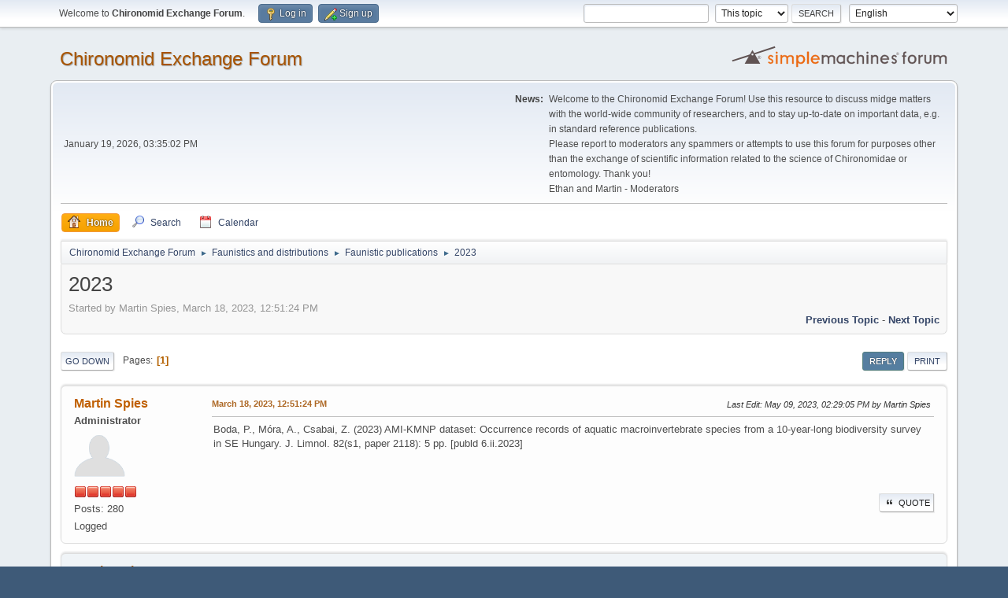

--- FILE ---
content_type: text/html; charset=UTF-8
request_url: http://chironomidae.net/chiroforum/index.php?PHPSESSID=2d56d5ebe73c3faab3be4bf5bc56a438&topic=150.msg948
body_size: 8978
content:
<!DOCTYPE html>
<html lang="en-US">
<head>
	<meta charset="UTF-8">
	<link rel="stylesheet" href="http://chironomidae.net/chiroforum/Themes/default/css/minified_c36ed2cab2399be536a68c12dd2dd2de.css?smf213_1673312606">
	<style>
	img.avatar { max-width: 65px !important; max-height: 65px !important; }
	
	</style>
	<script>
		var smf_theme_url = "http://chironomidae.net/chiroforum/Themes/default";
		var smf_default_theme_url = "http://chironomidae.net/chiroforum/Themes/default";
		var smf_images_url = "http://chironomidae.net/chiroforum/Themes/default/images";
		var smf_smileys_url = "http://chironomidae.net/chiroforum/Smileys";
		var smf_smiley_sets = "";
		var smf_smiley_sets_default = "";
		var smf_avatars_url = "http://chironomidae.net/chiroforum/avatars";
		var smf_scripturl = "http://chironomidae.net/chiroforum/index.php?PHPSESSID=2d56d5ebe73c3faab3be4bf5bc56a438&amp;";
		var smf_iso_case_folding = false;
		var smf_charset = "UTF-8";
		var smf_session_id = "48524d234842105e94bb999c751b4467";
		var smf_session_var = "ce9ce47d4";
		var smf_member_id = 0;
		var ajax_notification_text = 'Loading...';
		var help_popup_heading_text = 'A little lost? Let me explain:';
		var banned_text = 'Sorry Guest, you are banned from using this forum!';
		var smf_txt_expand = 'Expand';
		var smf_txt_shrink = 'Shrink';
		var smf_quote_expand = false;
		var allow_xhjr_credentials = false;
	</script>
	<script src="https://ajax.googleapis.com/ajax/libs/jquery/3.6.0/jquery.min.js"></script>
	<script src="http://chironomidae.net/chiroforum/Themes/default/scripts/jquery.sceditor.bbcode.min.js?smf213_1673312606"></script>
	<script src="http://chironomidae.net/chiroforum/Themes/default/scripts/minified_76aa32ab44377887458f5042d2b9ab97.js?smf213_1673312606"></script>
	<script src="http://chironomidae.net/chiroforum/Themes/default/scripts/minified_7a2f15243260cdbe1ab9a0e08501bfc6.js?smf213_1673312606" defer></script>
	<script>
		var smf_smileys_url = 'http://chironomidae.net/chiroforum/Smileys/';
		var bbc_quote_from = 'Quote from';
		var bbc_quote = 'Quote';
		var bbc_search_on = 'on';
	var smf_you_sure ='Are you sure you want to do this?';
	</script>
	<title>2023</title>
	<meta name="viewport" content="width=device-width, initial-scale=1">
	<meta property="og:site_name" content="Chironomid Exchange Forum">
	<meta property="og:title" content="2023">
	<meta property="og:url" content="http://chironomidae.net/chiroforum/index.php?PHPSESSID=2d56d5ebe73c3faab3be4bf5bc56a438&amp;topic=150.0">
	<meta property="og:description" content="2023">
	<meta name="description" content="2023">
	<meta name="theme-color" content="#557EA0">
	<meta name="robots" content="noindex">
	<link rel="canonical" href="http://chironomidae.net/chiroforum/index.php?topic=150.0">
	<link rel="help" href="http://chironomidae.net/chiroforum/index.php?PHPSESSID=2d56d5ebe73c3faab3be4bf5bc56a438&amp;action=help">
	<link rel="contents" href="http://chironomidae.net/chiroforum/index.php?PHPSESSID=2d56d5ebe73c3faab3be4bf5bc56a438&amp;">
	<link rel="search" href="http://chironomidae.net/chiroforum/index.php?PHPSESSID=2d56d5ebe73c3faab3be4bf5bc56a438&amp;action=search">
	<link rel="alternate" type="application/rss+xml" title="Chironomid Exchange Forum - RSS" href="http://chironomidae.net/chiroforum/index.php?PHPSESSID=2d56d5ebe73c3faab3be4bf5bc56a438&amp;action=.xml;type=rss2;board=45">
	<link rel="alternate" type="application/atom+xml" title="Chironomid Exchange Forum - Atom" href="http://chironomidae.net/chiroforum/index.php?PHPSESSID=2d56d5ebe73c3faab3be4bf5bc56a438&amp;action=.xml;type=atom;board=45">
	<link rel="index" href="http://chironomidae.net/chiroforum/index.php?PHPSESSID=2d56d5ebe73c3faab3be4bf5bc56a438&amp;board=45.0"><style>.vv_special { display:none; }</style>
</head>
<body id="chrome" class="action_messageindex board_45">
<div id="footerfix">
	<div id="top_section">
		<div class="inner_wrap">
			<ul class="floatleft" id="top_info">
				<li class="welcome">
					Welcome to <strong>Chironomid Exchange Forum</strong>.
				</li>
				<li class="button_login">
					<a href="http://chironomidae.net/chiroforum/index.php?PHPSESSID=2d56d5ebe73c3faab3be4bf5bc56a438&amp;action=login" class="open" onclick="return reqOverlayDiv(this.href, 'Log in', 'login');">
						<span class="main_icons login"></span>
						<span class="textmenu">Log in</span>
					</a>
				</li>
				<li class="button_signup">
					<a href="http://chironomidae.net/chiroforum/index.php?PHPSESSID=2d56d5ebe73c3faab3be4bf5bc56a438&amp;action=signup" class="open">
						<span class="main_icons regcenter"></span>
						<span class="textmenu">Sign up</span>
					</a>
				</li>
			</ul>
			<form id="languages_form" method="get" class="floatright">
				<select id="language_select" name="language" onchange="this.form.submit()">
					<option value="spanish_es">Español (ES)</option>
					<option value="french">French</option>
					<option value="russian">Russian</option>
					<option value="english" selected="selected">English</option>
					<option value="german">Deutsch („Sie“)</option>
					<option value="chinese_simplified">Chinese (Simplified)</option>
				</select>
				<noscript>
					<input type="submit" value="Go">
				</noscript>
			</form>
			<form id="search_form" class="floatright" action="http://chironomidae.net/chiroforum/index.php?PHPSESSID=2d56d5ebe73c3faab3be4bf5bc56a438&amp;action=search2" method="post" accept-charset="UTF-8">
				<input type="search" name="search" value="">&nbsp;
				<select name="search_selection">
					<option value="all">Entire forum </option>
					<option value="topic" selected>This topic</option>
					<option value="board">This board</option>
				</select>
				<input type="hidden" name="sd_topic" value="150">
				<input type="submit" name="search2" value="Search" class="button">
				<input type="hidden" name="advanced" value="0">
			</form>
		</div><!-- .inner_wrap -->
	</div><!-- #top_section -->
	<div id="header">
		<h1 class="forumtitle">
			<a id="top" href="http://chironomidae.net/chiroforum/index.php?PHPSESSID=2d56d5ebe73c3faab3be4bf5bc56a438&amp;">Chironomid Exchange Forum</a>
		</h1>
		<img id="smflogo" src="http://chironomidae.net/chiroforum/Themes/default/images/smflogo.svg" alt="Simple Machines Forum" title="Simple Machines Forum">
	</div>
	<div id="wrapper">
		<div id="upper_section">
			<div id="inner_section">
				<div id="inner_wrap" class="hide_720">
					<div class="user">
						<time datetime="2026-01-19T15:35:02Z">January 19, 2026, 03:35:02 PM</time>
					</div>
					<div class="news">
						<h2>News: </h2>
						<p>Welcome to the Chironomid Exchange Forum! Use this resource to discuss midge matters with the world-wide community of researchers, and to stay up-to-date on important data, e.g. in standard reference publications.<br>Please report to moderators any spammers or attempts to use this forum for purposes other than the exchange of scientific information related to the science of Chironomidae or entomology. Thank you!<br>Ethan and Martin - Moderators</p>
					</div>
				</div>
				<a class="mobile_user_menu">
					<span class="menu_icon"></span>
					<span class="text_menu">Main Menu</span>
				</a>
				<div id="main_menu">
					<div id="mobile_user_menu" class="popup_container">
						<div class="popup_window description">
							<div class="popup_heading">Main Menu
								<a href="javascript:void(0);" class="main_icons hide_popup"></a>
							</div>
							
					<ul class="dropmenu menu_nav">
						<li class="button_home">
							<a class="active" href="http://chironomidae.net/chiroforum/index.php?PHPSESSID=2d56d5ebe73c3faab3be4bf5bc56a438&amp;">
								<span class="main_icons home"></span><span class="textmenu">Home</span>
							</a>
						</li>
						<li class="button_search">
							<a href="http://chironomidae.net/chiroforum/index.php?PHPSESSID=2d56d5ebe73c3faab3be4bf5bc56a438&amp;action=search">
								<span class="main_icons search"></span><span class="textmenu">Search</span>
							</a>
						</li>
						<li class="button_calendar">
							<a href="http://chironomidae.net/chiroforum/index.php?PHPSESSID=2d56d5ebe73c3faab3be4bf5bc56a438&amp;action=calendar">
								<span class="main_icons calendar"></span><span class="textmenu">Calendar</span>
							</a>
						</li>
					</ul><!-- .menu_nav -->
						</div>
					</div>
				</div>
				<div class="navigate_section">
					<ul>
						<li>
							<a href="http://chironomidae.net/chiroforum/index.php?PHPSESSID=2d56d5ebe73c3faab3be4bf5bc56a438&amp;"><span>Chironomid Exchange Forum</span></a>
						</li>
						<li>
							<span class="dividers"> &#9658; </span>
							<a href="http://chironomidae.net/chiroforum/index.php?PHPSESSID=2d56d5ebe73c3faab3be4bf5bc56a438&amp;#c19"><span>Faunistics and distributions</span></a>
						</li>
						<li>
							<span class="dividers"> &#9658; </span>
							<a href="http://chironomidae.net/chiroforum/index.php?PHPSESSID=2d56d5ebe73c3faab3be4bf5bc56a438&amp;board=45.0"><span>Faunistic publications</span></a>
						</li>
						<li class="last">
							<span class="dividers"> &#9658; </span>
							<a href="http://chironomidae.net/chiroforum/index.php?PHPSESSID=2d56d5ebe73c3faab3be4bf5bc56a438&amp;topic=150.0"><span>2023</span></a>
						</li>
					</ul>
				</div><!-- .navigate_section -->
			</div><!-- #inner_section -->
		</div><!-- #upper_section -->
		<div id="content_section">
			<div id="main_content_section">
		<div id="display_head" class="information">
			<h2 class="display_title">
				<span id="top_subject">2023</span>
			</h2>
			<p>Started by Martin Spies, March 18, 2023, 12:51:24 PM</p>
			<span class="nextlinks floatright"><a href="http://chironomidae.net/chiroforum/index.php?PHPSESSID=2d56d5ebe73c3faab3be4bf5bc56a438&amp;topic=150.0;prev_next=prev#new">Previous topic</a> - <a href="http://chironomidae.net/chiroforum/index.php?PHPSESSID=2d56d5ebe73c3faab3be4bf5bc56a438&amp;topic=150.0;prev_next=next#new">Next topic</a></span>
		</div><!-- #display_head -->
		
		<div class="pagesection top">
			
		<div class="buttonlist floatright">
			
				<a class="button button_strip_reply active" href="http://chironomidae.net/chiroforum/index.php?PHPSESSID=2d56d5ebe73c3faab3be4bf5bc56a438&amp;action=post;topic=150.0;last_msg=1100" >Reply</a>
				<a class="button button_strip_print" href="http://chironomidae.net/chiroforum/index.php?PHPSESSID=2d56d5ebe73c3faab3be4bf5bc56a438&amp;action=printpage;topic=150.0"  rel="nofollow">Print</a>
		</div>
			 
			<div class="pagelinks floatleft">
				<a href="#bot" class="button">Go Down</a>
				<span class="pages">Pages</span><span class="current_page">1</span> 
			</div>
		<div class="mobile_buttons floatright">
			<a class="button mobile_act">User actions</a>
			
		</div>
		</div>
		<div id="forumposts">
			<form action="http://chironomidae.net/chiroforum/index.php?PHPSESSID=2d56d5ebe73c3faab3be4bf5bc56a438&amp;action=quickmod2;topic=150.0" method="post" accept-charset="UTF-8" name="quickModForm" id="quickModForm" onsubmit="return oQuickModify.bInEditMode ? oQuickModify.modifySave('48524d234842105e94bb999c751b4467', 'ce9ce47d4') : false">
				<div class="windowbg" id="msg924">
					
					<div class="post_wrapper">
						<div class="poster">
							<h4>
								<a href="http://chironomidae.net/chiroforum/index.php?PHPSESSID=2d56d5ebe73c3faab3be4bf5bc56a438&amp;action=profile;u=2" title="View the profile of Martin Spies">Martin Spies</a>
							</h4>
							<ul class="user_info">
								<li class="membergroup">Administrator</li>
								<li class="avatar">
									<a href="http://chironomidae.net/chiroforum/index.php?PHPSESSID=2d56d5ebe73c3faab3be4bf5bc56a438&amp;action=profile;u=2"><img class="avatar" src="http://chironomidae.net/chiroforum/avatars/default.png" alt=""></a>
								</li>
								<li class="icons"><img src="http://chironomidae.net/chiroforum/Themes/default/images/membericons/iconadmin.png" alt="*"><img src="http://chironomidae.net/chiroforum/Themes/default/images/membericons/iconadmin.png" alt="*"><img src="http://chironomidae.net/chiroforum/Themes/default/images/membericons/iconadmin.png" alt="*"><img src="http://chironomidae.net/chiroforum/Themes/default/images/membericons/iconadmin.png" alt="*"><img src="http://chironomidae.net/chiroforum/Themes/default/images/membericons/iconadmin.png" alt="*"></li>
								<li class="postcount">Posts: 280</li>
								<li class="poster_ip">Logged</li>
							</ul>
						</div><!-- .poster -->
						<div class="postarea">
							<div class="keyinfo">
								<div id="subject_924" class="subject_title subject_hidden">
									<a href="http://chironomidae.net/chiroforum/index.php?PHPSESSID=2d56d5ebe73c3faab3be4bf5bc56a438&amp;msg=924" rel="nofollow">2023</a>
								</div>
								
								<div class="postinfo">
									<span class="messageicon"  style="position: absolute; z-index: -1;">
										<img src="http://chironomidae.net/chiroforum/Themes/default/images/post/xx.png" alt="">
									</span>
									<a href="http://chironomidae.net/chiroforum/index.php?PHPSESSID=2d56d5ebe73c3faab3be4bf5bc56a438&amp;msg=924" rel="nofollow" title="2023" class="smalltext">March 18, 2023, 12:51:24 PM</a>
									<span class="spacer"></span>
									<span class="smalltext modified floatright mvisible" id="modified_924"><span class="lastedit">Last Edit</span>: May 09, 2023, 02:29:05 PM by Martin Spies
									</span>
								</div>
								<div id="msg_924_quick_mod"></div>
							</div><!-- .keyinfo -->
							<div class="post">
								<div class="inner" data-msgid="924" id="msg_924">
									Boda, P., Móra, A., Csabai, Z. (2023) AMI-KMNP dataset: Occurrence records of aquatic macroinvertebrate species from a 10-year-long biodiversity survey in SE Hungary. J. Limnol. 82(s1, paper 2118): 5 pp. [publd 6.ii.2023]
								</div>
							</div><!-- .post -->
							<div class="under_message">
		<ul class="quickbuttons quickbuttons_post">
			<li>
				<a href="http://chironomidae.net/chiroforum/index.php?PHPSESSID=2d56d5ebe73c3faab3be4bf5bc56a438&amp;action=post;quote=924;topic=150" onclick="return oQuickReply.quote(924);">
					<span class="main_icons quote"></span>Quote
				</a>
			</li>
			<li id="quoteSelected_924" style="display:none">
				<a href="javascript:void(0)">
					<span class="main_icons quote_selected"></span>Quote selected text
				</a>
			</li>
		</ul><!-- .quickbuttons -->
							</div><!-- .under_message -->
						</div><!-- .postarea -->
						<div class="moderatorbar">
						</div><!-- .moderatorbar -->
					</div><!-- .post_wrapper -->
				</div><!-- $message[css_class] -->
				<hr class="post_separator">
				<div class="windowbg" id="msg1100">
					
					<a id="new"></a>
					<div class="post_wrapper">
						<div class="poster">
							<h4>
								<a href="http://chironomidae.net/chiroforum/index.php?PHPSESSID=2d56d5ebe73c3faab3be4bf5bc56a438&amp;action=profile;u=2" title="View the profile of Martin Spies">Martin Spies</a>
							</h4>
							<ul class="user_info">
								<li class="membergroup">Administrator</li>
								<li class="avatar">
									<a href="http://chironomidae.net/chiroforum/index.php?PHPSESSID=2d56d5ebe73c3faab3be4bf5bc56a438&amp;action=profile;u=2"><img class="avatar" src="http://chironomidae.net/chiroforum/avatars/default.png" alt=""></a>
								</li>
								<li class="icons"><img src="http://chironomidae.net/chiroforum/Themes/default/images/membericons/iconadmin.png" alt="*"><img src="http://chironomidae.net/chiroforum/Themes/default/images/membericons/iconadmin.png" alt="*"><img src="http://chironomidae.net/chiroforum/Themes/default/images/membericons/iconadmin.png" alt="*"><img src="http://chironomidae.net/chiroforum/Themes/default/images/membericons/iconadmin.png" alt="*"><img src="http://chironomidae.net/chiroforum/Themes/default/images/membericons/iconadmin.png" alt="*"></li>
								<li class="postcount">Posts: 280</li>
								<li class="poster_ip">Logged</li>
							</ul>
						</div><!-- .poster -->
						<div class="postarea">
							<div class="keyinfo">
								<div id="subject_1100" class="subject_title subject_hidden">
									<a href="http://chironomidae.net/chiroforum/index.php?PHPSESSID=2d56d5ebe73c3faab3be4bf5bc56a438&amp;msg=1100" rel="nofollow">Re: 2023</a>
								</div>
								<span class="page_number floatright">#1</span>
								<div class="postinfo">
									<span class="messageicon"  style="position: absolute; z-index: -1;">
										<img src="http://chironomidae.net/chiroforum/Themes/default/images/post/xx.png" alt="">
									</span>
									<a href="http://chironomidae.net/chiroforum/index.php?PHPSESSID=2d56d5ebe73c3faab3be4bf5bc56a438&amp;msg=1100" rel="nofollow" title="Reply #1 - Re: 2023" class="smalltext">December 21, 2024, 11:55:48 AM</a>
									<span class="spacer"></span>
									<span class="smalltext modified floatright" id="modified_1100">
									</span>
								</div>
								<div id="msg_1100_quick_mod"></div>
							</div><!-- .keyinfo -->
							<div class="post">
								<div class="inner" data-msgid="1100" id="msg_1100">
									<span style="font-size: 1.35em;" class="bbc_size"><b>2023</b></span><br><br>Edegbene, A. O., Elakhame, L. A., Arimoro, F. O., Osimen, E. C., Akamagwuna, F. C., Edegbene Ovie, T. T., Akumabor, E. C., Njuguna, C. W. (2023) Preliminary studies on macroinvertebrate biomonitoring of freshwater systems in the Afrotropics: a case study of the Chanchaga River in the Lower Niger-Benue Ecoregion of Nigeria. Biologia: 17 pp. + online suppl. material. [publd online 30.v.2023]<br><br>Ghaderi, E., Ibrahimi, H., Mohammadi, H., Namayandeh, A. (2023) Chironomidae (Diptera) of Shalmash Falls, West Azerbaijan, Iran, with the description of <i>Paracricotopus davoodi</i> sp. nov., a new Orthocladiinae. Zootaxa 5285(2): 381-388. [publd 16.v.2023]<br><br>Lencioni, V., Moubayed, J., Langton, P. H. (2023) [Chapter 15.2] Family Chironomidae. Pp. 553-602 in: Maasri, A., Thorp, J. H. (eds), Identification and ecology of freshwater arthropods in the Mediterranean Basin. Elsevier, Amsterdam etc. [publd 27.x.2023]<br><br><span style="color: blue;" class="bbc_color">Paggi, A. C., Donato, M. H., Siri, A. (2023) [Diptera:] Chironomidae. Pp. 248-285 in: Claps, L. E., Roig-Juñent, S., Morrone, J. J. (eds), Biodiversidad de Artrópodos Argentinos. Volumen 5. Editorial INSUE UNT, San Miguel de Tucumán, Argentina.</span><br><br>Silva, F. L. da, Pinho, L. C., Stur, E., Nihei, S. S., Ekrem, T. (2023) DNA barcodes provide insights into the diversity and biogeography of the non-biting midge <i>Polypedilum</i> (Diptera, Chironomidae) in South America. Ecol. Evol. 13(10, paper e10602): 18 pp. + online suppl. material. [publd online 11.x.2023]<br><br>Sinclair, B. J. (2023) An annotated checklist of the Diptera of the Galápagos Archipelago (Ecuador). Zootaxa 5283(1): 102 pp. [publd 9.v.2023]<br><br>Taşdemir, A., Akyildiz, G. K. (2023) Checklist of the Family Chironomidae (Order: Diptera) from Turkey. Zootaxa 5318(3): 301-338. [publd 20-vii.2023]<br><br>Tatole, V. (2023) An updated checklist of chironomid species (Diptera, Chironomidae) from Romania. Trav. Mus. natn. Hist. nat. «Grigore Antipa» 66(1): 17-105. [publd <a href="//30.vi" class="bbc_link" target="_blank" rel="noopener">30.vi</a>.2023]<br><br>Vráblová,Z., Kokavec, I., Navara, T., Mláka, M., Hamerlík, L. (2023) First record of the genus <i>Anatopynia</i> Johannsen, 1905 (Diptera, Chironomidae) from Slovakia, in a semi-permanent oxbow lake. Check List 19(2): 177-181. [publd 16.iii.2023]<br>
								</div>
							</div><!-- .post -->
							<div class="under_message">
		<ul class="quickbuttons quickbuttons_post">
			<li>
				<a href="http://chironomidae.net/chiroforum/index.php?PHPSESSID=2d56d5ebe73c3faab3be4bf5bc56a438&amp;action=post;quote=1100;topic=150" onclick="return oQuickReply.quote(1100);">
					<span class="main_icons quote"></span>Quote
				</a>
			</li>
			<li id="quoteSelected_1100" style="display:none">
				<a href="javascript:void(0)">
					<span class="main_icons quote_selected"></span>Quote selected text
				</a>
			</li>
		</ul><!-- .quickbuttons -->
							</div><!-- .under_message -->
						</div><!-- .postarea -->
						<div class="moderatorbar">
						</div><!-- .moderatorbar -->
					</div><!-- .post_wrapper -->
				</div><!-- $message[css_class] -->
				<hr class="post_separator">
			</form>
		</div><!-- #forumposts -->
		<div class="pagesection">
			
		<div class="buttonlist floatright">
			
				<a class="button button_strip_reply active" href="http://chironomidae.net/chiroforum/index.php?PHPSESSID=2d56d5ebe73c3faab3be4bf5bc56a438&amp;action=post;topic=150.0;last_msg=1100" >Reply</a>
				<a class="button button_strip_print" href="http://chironomidae.net/chiroforum/index.php?PHPSESSID=2d56d5ebe73c3faab3be4bf5bc56a438&amp;action=printpage;topic=150.0"  rel="nofollow">Print</a>
		</div>
			 
			<div class="pagelinks floatleft">
				<a href="#main_content_section" class="button" id="bot">Go Up</a>
				<span class="pages">Pages</span><span class="current_page">1</span> 
			</div>
		<div class="mobile_buttons floatright">
			<a class="button mobile_act">User actions</a>
			
		</div>
		</div>
				<div class="navigate_section">
					<ul>
						<li>
							<a href="http://chironomidae.net/chiroforum/index.php?PHPSESSID=2d56d5ebe73c3faab3be4bf5bc56a438&amp;"><span>Chironomid Exchange Forum</span></a>
						</li>
						<li>
							<span class="dividers"> &#9658; </span>
							<a href="http://chironomidae.net/chiroforum/index.php?PHPSESSID=2d56d5ebe73c3faab3be4bf5bc56a438&amp;#c19"><span>Faunistics and distributions</span></a>
						</li>
						<li>
							<span class="dividers"> &#9658; </span>
							<a href="http://chironomidae.net/chiroforum/index.php?PHPSESSID=2d56d5ebe73c3faab3be4bf5bc56a438&amp;board=45.0"><span>Faunistic publications</span></a>
						</li>
						<li class="last">
							<span class="dividers"> &#9658; </span>
							<a href="http://chironomidae.net/chiroforum/index.php?PHPSESSID=2d56d5ebe73c3faab3be4bf5bc56a438&amp;topic=150.0"><span>2023</span></a>
						</li>
					</ul>
				</div><!-- .navigate_section -->
		<div id="moderationbuttons">
			
		</div>
		<div id="display_jump_to"></div>
		<a id="quickreply_anchor"></a>
		<div class="tborder" id="quickreply">
			<div class="cat_bar">
				<h3 class="catbg">
					Quick Reply
				</h3>
			</div>
			<div id="quickreply_options">
				<div class="roundframe">
					<p class="alert smalltext">Warning: this topic has not been posted in for at least 120 days.<br>Unless you're sure you want to reply, please consider starting a new topic.</p>
					<form action="http://chironomidae.net/chiroforum/index.php?PHPSESSID=2d56d5ebe73c3faab3be4bf5bc56a438&amp;board=45;action=post2" method="post" accept-charset="UTF-8" name="postmodify" id="postmodify" onsubmit="submitonce(this);">
						<input type="hidden" name="topic" value="150">
						<input type="hidden" name="subject" value="Re: 2023">
						<input type="hidden" name="icon" value="xx">
						<input type="hidden" name="from_qr" value="1">
						<input type="hidden" name="notify" value="0">
						<input type="hidden" name="not_approved" value="">
						<input type="hidden" name="goback" value="0">
						<input type="hidden" name="last_msg" value="1100">
						<input type="hidden" name="ce9ce47d4" value="48524d234842105e94bb999c751b4467">
						<input type="hidden" name="seqnum" value="15210798">
						<dl id="post_header">
							<dt>
								Name:
							</dt>
							<dd>
								<input type="text" name="guestname" size="25" value="" tabindex="1" required>
							</dd>
							<dt>
								Email:
							</dt>
							<dd>
								<input type="email" name="email" size="25" value="" tabindex="2" required>
							</dd>
						</dl>
						
		<textarea class="editor" name="quickReply" id="quickReply" cols="600" onselect="storeCaret(this);" onclick="storeCaret(this);" onkeyup="storeCaret(this);" onchange="storeCaret(this);" tabindex="3" style="width: 100%; height: 150px;"></textarea>
		<div id="quickReply_resizer" class="richedit_resize"></div>
		<input type="hidden" name="quickReply_mode" id="quickReply_mode" value="0">
		<script>
			$(document).ready(function() {
				
						sceditor.command.set('bold', {
							tooltip: 'Bold'
						});
						sceditor.command.set('italic', {
							tooltip: 'Italic'
						});
						sceditor.command.set('underline', {
							tooltip: 'Underline'
						});
						sceditor.command.set('strike', {
							tooltip: 'Strikethrough'
						});
						sceditor.command.set('superscript', {
							tooltip: 'Superscript'
						});
						sceditor.command.set('subscript', {
							tooltip: 'Subscript'
						});
						sceditor.command.set('pre', {
							tooltip: 'Preformatted text'
						});
						sceditor.command.set('left', {
							tooltip: 'Align left'
						});
						sceditor.command.set('center', {
							tooltip: 'Center'
						});
						sceditor.command.set('right', {
							tooltip: 'Align right'
						});
						sceditor.command.set('justify', {
							tooltip: 'Justify'
						});
						sceditor.command.set('font', {
							tooltip: 'Font name'
						});
						sceditor.command.set('size', {
							tooltip: 'Font size'
						});
						sceditor.command.set('color', {
							tooltip: 'Font color'
						});
						sceditor.command.set('removeformat', {
							tooltip: 'Remove formatting'
						});
						sceditor.command.set('floatleft', {
							tooltip: 'Float left'
						});
						sceditor.command.set('floatright', {
							tooltip: 'Float right'
						});
						sceditor.command.set('youtube', {
							tooltip: 'Insert a YouTube video'
						});
						sceditor.command.set('image', {
							tooltip: 'Insert an image'
						});
						sceditor.command.set('link', {
							tooltip: 'Insert a link'
						});
						sceditor.command.set('email', {
							tooltip: 'Insert an email'
						});
						sceditor.command.set('table', {
							tooltip: 'Insert a table'
						});
						sceditor.command.set('code', {
							tooltip: 'Code'
						});
						sceditor.command.set('quote', {
							tooltip: 'Insert a Quote'
						});
						sceditor.command.set('bulletlist', {
							tooltip: 'Bullet list'
						});
						sceditor.command.set('orderedlist', {
							tooltip: 'Numbered list'
						});
						sceditor.command.set('horizontalrule', {
							tooltip: 'Insert a horizontal rule'
						});
						sceditor.command.set('maximize', {
							tooltip: 'Maximize'
						});
						sceditor.command.set('source', {
							tooltip: 'Toggle source view'
						});

				var textarea = $("#quickReply").get(0);
				sceditor.create(textarea, {
    "width": "100%",
    "height": "150px",
    "style": "http:\/\/chironomidae.net\/chiroforum\/Themes\/default\/css\/jquery.sceditor.default.css?smf213_1673312606",
    "emoticonsCompat": true,
    "colors": "black,maroon,brown,green,navy,grey,red,orange,teal,blue,white,hotpink,yellow,limegreen,purple",
    "format": "bbcode",
    "plugins": "",
    "bbcodeTrim": false,
    "emoticons": [],
    "emoticonsDescriptions": [],
    "emoticonsEnabled": false,
    "toolbar": "bold,italic,underline,strike,superscript,subscript|pre,left,center,right,justify|font,size,color,removeformat||floatleft,floatright|youtube,image,link,email|table,code,quote|bulletlist,orderedlist,horizontalrule|maximize,source",
    "parserOptions": {
        "txtVars": {
            "code": "Code"
        }
    }
});
				sceditor.instance(textarea).toggleSourceMode();
			});
			var oEditorHandle_quickReply = new smc_Editor({
				sUniqueId: 'quickReply',
				sEditWidth: '100%',
				sEditHeight: '150px',
				bRichEditOff: false,
				oSmileyBox: null,
				oBBCBox: null
			});
			smf_editorArray[smf_editorArray.length] = oEditorHandle_quickReply;
		</script>
						<script>
							function insertQuoteFast(messageid)
							{
								var e = document.getElementById("quickReply");
								sceditor.instance(e).insertQuoteFast(messageid);

								return false;
							}
						</script>
						<div class="post_verification">
							<strong>Verification:</strong>
							
			<div id="verification_control_0" class="verification_control">
				<div class="smalltext vv_special">
					Please leave this box empty:
					<input type="text" name="gadget-value-c3d3" autocomplete="off" size="30" value="">
				</div>
				<img src="http://chironomidae.net/chiroforum/index.php?PHPSESSID=2d56d5ebe73c3faab3be4bf5bc56a438&amp;action=verificationcode;vid=post;rand=60e5e66eb0aaefe803a72c8d95c6494f" alt="Type the letters shown in the picture" id="verification_image_post">
				<div class="smalltext" style="margin: 4px 0 8px 0;">
					<a href="http://chironomidae.net/chiroforum/index.php?PHPSESSID=2d56d5ebe73c3faab3be4bf5bc56a438&amp;action=verificationcode;vid=post;rand=60e5e66eb0aaefe803a72c8d95c6494f;sound" id="visual_verification_post_sound" rel="nofollow">Listen to the letters</a> / <a href="#visual_verification_post_refresh" id="visual_verification_post_refresh">Request another image</a><br><br>
					Type the letters shown in the picture:<br>
					<input type="text" name="post_vv[code]" value="" size="30" tabindex="4" autocomplete="off" required>
				</div>
			</div><!-- #verification_control_[i] -->
			<div id="verification_control_1" class="verification_control">
				<div class="smalltext">
					In what Meigen 1800 family name is Orthocladius?:<br>
					<input type="text" name="post_vv[q][1]" size="30" value=""  tabindex="5" required>
				</div>
			</div><!-- #verification_control_[i] -->
			<div id="verification_control_2" class="verification_control">
				<div class="smalltext">
					What family name are non-biting midges?:<br>
					<input type="text" name="post_vv[q][3]" size="30" value=""  tabindex="6" required>
				</div>
			</div><!-- #verification_control_[i] -->
						</div>
						<span id="post_confirm_buttons">
							
		<span class="smalltext">
			Shortcuts: ⌃⌥S post or ⌃⌥P preview
		</span>
		<span class="post_button_container">
		<input type="submit" name="preview" value="Preview" tabindex="8" onclick="return submitThisOnce(this);" accesskey="p" class="button">
		<input type="submit" value="Post" name="post" tabindex="7" onclick="return submitThisOnce(this);" accesskey="s" class="button">
		</span>
						</span>
					</form>
				</div><!-- .roundframe -->
			</div><!-- #quickreply_options -->
		</div><!-- #quickreply -->
		<br class="clear">
		<script>
			var oQuickReply = new QuickReply({
				bDefaultCollapsed: false,
				iTopicId: 150,
				iStart: 0,
				sScriptUrl: smf_scripturl,
				sImagesUrl: smf_images_url,
				sContainerId: "quickreply_options",
				sImageId: "quickReplyExpand",
				sClassCollapsed: "toggle_up",
				sClassExpanded: "toggle_down",
				sJumpAnchor: "quickreply_anchor",
				bIsFull: true
			});
			var oEditorID = "quickReply";
			var oEditorObject = oEditorHandle_quickReply;
			var oJumpAnchor = "quickreply_anchor";
		</script>
		<div id="mobile_action" class="popup_container">
			<div class="popup_window description">
				<div class="popup_heading">
					User actions
					<a href="javascript:void(0);" class="main_icons hide_popup"></a>
				</div>
				
		<div class="buttonlist">
			
				<a class="button button_strip_reply active" href="http://chironomidae.net/chiroforum/index.php?PHPSESSID=2d56d5ebe73c3faab3be4bf5bc56a438&amp;action=post;topic=150.0;last_msg=1100" >Reply</a>
				<a class="button button_strip_print" href="http://chironomidae.net/chiroforum/index.php?PHPSESSID=2d56d5ebe73c3faab3be4bf5bc56a438&amp;action=printpage;topic=150.0"  rel="nofollow">Print</a>
		</div>
			</div>
		</div>
		<script>
			if ('XMLHttpRequest' in window)
			{
				var oQuickModify = new QuickModify({
					sScriptUrl: smf_scripturl,
					sClassName: 'quick_edit',
					bShowModify: true,
					iTopicId: 150,
					sTemplateBodyEdit: '\n\t\t\t\t\t\t<div id="quick_edit_body_container">\n\t\t\t\t\t\t\t<div id="error_box" class="error"><' + '/div>\n\t\t\t\t\t\t\t<textarea class="editor" name="message" rows="12" tabindex="9">%body%<' + '/textarea><br>\n\t\t\t\t\t\t\t<input type="hidden" name="ce9ce47d4" value="48524d234842105e94bb999c751b4467">\n\t\t\t\t\t\t\t<input type="hidden" name="topic" value="150">\n\t\t\t\t\t\t\t<input type="hidden" name="msg" value="%msg_id%">\n\t\t\t\t\t\t\t<div class="righttext quickModifyMargin">\n\t\t\t\t\t\t\t\t<input type="submit" name="post" value="Save" tabindex="10" onclick="return oQuickModify.modifySave(\'48524d234842105e94bb999c751b4467\', \'ce9ce47d4\');" accesskey="s" class="button"> <input type="submit" name="cancel" value="Cancel" tabindex="11" onclick="return oQuickModify.modifyCancel();" class="button">\n\t\t\t\t\t\t\t<' + '/div>\n\t\t\t\t\t\t<' + '/div>',
					sTemplateSubjectEdit: '<input type="text" name="subject" value="%subject%" size="80" maxlength="80" tabindex="12">',
					sTemplateBodyNormal: '%body%',
					sTemplateSubjectNormal: '<a hr'+'ef="' + smf_scripturl + '?topic=150.msg%msg_id%#msg%msg_id%" rel="nofollow">%subject%<' + '/a>',
					sTemplateTopSubject: '%subject%',
					sTemplateReasonEdit: 'Reason for editing: <input type="text" name="modify_reason" value="%modify_reason%" size="80" maxlength="80" tabindex="13" class="quickModifyMargin">',
					sTemplateReasonNormal: '%modify_text',
					sErrorBorderStyle: '1px solid red',
					sFormRemoveAccessKeys: 'postmodify'
				});

				aJumpTo[aJumpTo.length] = new JumpTo({
					sContainerId: "display_jump_to",
					sJumpToTemplate: "<label class=\"smalltext jump_to\" for=\"%select_id%\">Jump to<" + "/label> %dropdown_list%",
					iCurBoardId: 45,
					iCurBoardChildLevel: 0,
					sCurBoardName: "Faunistic publications",
					sBoardChildLevelIndicator: "==",
					sBoardPrefix: "=> ",
					sCatSeparator: "-----------------------------",
					sCatPrefix: "",
					sGoButtonLabel: "Go"
				});

				aIconLists[aIconLists.length] = new IconList({
					sBackReference: "aIconLists[" + aIconLists.length + "]",
					sIconIdPrefix: "msg_icon_",
					sScriptUrl: smf_scripturl,
					bShowModify: true,
					iBoardId: 45,
					iTopicId: 150,
					sSessionId: smf_session_id,
					sSessionVar: smf_session_var,
					sLabelIconList: "Message icon",
					sBoxBackground: "transparent",
					sBoxBackgroundHover: "#ffffff",
					iBoxBorderWidthHover: 1,
					sBoxBorderColorHover: "#adadad" ,
					sContainerBackground: "#ffffff",
					sContainerBorder: "1px solid #adadad",
					sItemBorder: "1px solid #ffffff",
					sItemBorderHover: "1px dotted gray",
					sItemBackground: "transparent",
					sItemBackgroundHover: "#e0e0f0"
				});
			}
		</script>
			<script>
				var verificationpostHandle = new smfCaptcha("http://chironomidae.net/chiroforum/index.php?PHPSESSID=2d56d5ebe73c3faab3be4bf5bc56a438&amp;action=verificationcode;vid=post;rand=60e5e66eb0aaefe803a72c8d95c6494f", "post", 1);
			</script>
			</div><!-- #main_content_section -->
		</div><!-- #content_section -->
	</div><!-- #wrapper -->
</div><!-- #footerfix -->
	<div id="footer">
		<div class="inner_wrap">
		<ul>
			<li class="floatright"><a href="http://chironomidae.net/chiroforum/index.php?PHPSESSID=2d56d5ebe73c3faab3be4bf5bc56a438&amp;action=help">Help</a> | <a href="http://chironomidae.net/chiroforum/index.php?PHPSESSID=2d56d5ebe73c3faab3be4bf5bc56a438&amp;action=agreement">Terms and Rules</a> | <a href="#top_section">Go Up &#9650;</a></li>
			<li class="copyright"><a href="http://chironomidae.net/chiroforum/index.php?PHPSESSID=2d56d5ebe73c3faab3be4bf5bc56a438&amp;action=credits" title="License" target="_blank" rel="noopener">SMF 2.1.3 &copy; 2022</a>, <a href="https://www.simplemachines.org" title="Simple Machines" target="_blank" rel="noopener">Simple Machines</a></li>
		</ul>
		</div>
	</div><!-- #footer -->
<script>
window.addEventListener("DOMContentLoaded", function() {
	function triggerCron()
	{
		$.get('http://chironomidae.net/chiroforum' + "/cron.php?ts=1768836900");
	}
	window.setTimeout(triggerCron, 1);
		$.sceditor.locale["en"] = {
			"Width (optional):": "Width (optional):",
			"Height (optional):": "Height (optional):",
			"Insert": "Insert",
			"Description (optional):": "Description (optional)",
			"Rows:": "Rows:",
			"Cols:": "Cols:",
			"URL:": "URL:",
			"E-mail:": "E-mail:",
			"Video URL:": "Video URL:",
			"More": "More",
			"Close": "Close",
			dateFormat: "month/day/year"
		};
});
</script>
</body>
</html>